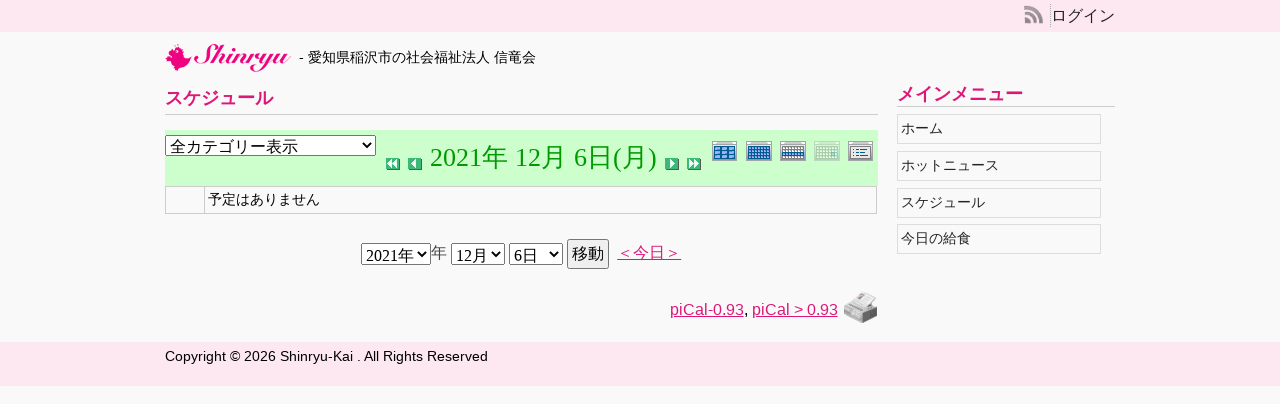

--- FILE ---
content_type: text/html; charset=UTF-8
request_url: http://www.shinryu.or.jp/blog/modules/piCal/?cid=0&smode=Daily&caldate=2021-12-6
body_size: 4405
content:
<?xml version="1.0" encoding="UTF-8"?>
<!DOCTYPE html PUBLIC "-//W3C//DTD XHTML 1.0 Transitional//EN" "http://www.w3.org/TR/xhtml1/DTD/xhtml1-transitional.dtd">
<html xmlns="http://www.w3.org/1999/xhtml" xml:lang="ja" lang="ja">
<head>
<meta http-equiv="content-type" content="text/html; charset=UTF-8" />
<meta http-equiv="content-style-type" content="text/css" />
<meta http-equiv="content-script-type" content="text/javascript" />
<meta http-equiv="content-language" content="ja" />
<meta http-equiv="X-UA-Compatible" content="chrome=1" />

<title> - スケジュール</title>

<meta name="description" content="XOOPS Cube Legacy is a dynamic Object Oriented based open source portal script written in PHP." />
<meta name="keywords" content="news, technology, headlines, xoops, cube, legacy, social, network, module, plugin, theme, templates, css, web 2.0, ajax, cms, content management, software, blog, download, downloads, free, community, mp3, forum, forums, bulletin, board, boards, bbs, php, survey, poll, polls, kernel, comment, comments, portal, odp, open, source, opensource, FreeSoftware, bsd, gnu, gpl, license, Unix, *nix, mysql, sql, database, databases, web site" />
<meta name="robots" content="INDEX,FOLLOW" />
<meta name="rating" content="general" />
<meta name="author" content="XOOPS Cube" />
<meta name="copyright" content="Copyright &copy; 2001-2012" />
<meta name="generator" content="XOOPS Cube" />
<link rel="shortcut icon" href="http://www.shinryu.or.jp/blog/themes/pack2011_default/images/favicon.ico" />
<link rel="stylesheet" type="text/css" media="all" href="http://www.shinryu.or.jp/blog/xoops.css" />
<link rel="stylesheet" type="text/css" media="all" href="http://www.shinryu.or.jp/blog/themes/pack2011_default/style.css" />
<link rel="stylesheet" href="http://www.shinryu.or.jp/blog/themes/pack2011_default/css/import_basic.css" media="all" type="text/css" />
<link rel="stylesheet" href="http://www.shinryu.or.jp/blog/themes/pack2011_default/css/import_print.css" media="print" type="text/css" />
<link rel="stylesheet" href="http://www.shinryu.or.jp/blog/themes/pack2011_default/css/jquery-jcflick.css" media="all" type="text/css" />
<link rel="stylesheet" href="http://www.shinryu.or.jp/blog/themes/pack2011_default/css/jquery-megaDropdown.css" media="all" type="text/css" />
<link rel="stylesheet" href="http://www.shinryu.or.jp/blog/themes/pack2011_default/css/jquery-jktab.css" media="all" type="text/css" />
<script type="text/javascript" src="//ajax.googleapis.com/ajax/libs/jquery/1.8/jquery.min.js"></script><script type="text/javascript" src="//ajax.googleapis.com/ajax/libs/jqueryui/1.8/jquery-ui.min.js"></script><link type="text/css" rel="stylesheet" href="//ajax.googleapis.com/ajax/libs/jqueryui/1.8/themes/smoothness/jquery-ui.css" />
<link rel="stylesheet" href="http://www.shinryu.or.jp/blog/modules/piCal/images/default/style.css"  media="all" type="text/css" />
<script type="text/javascript" src="http://www.shinryu.or.jp/blog/themes/pack2011_default/js/jquery.hoverIntent.minified.js"></script>
<script type="text/javascript" src="http://www.shinryu.or.jp/blog/themes/pack2011_default/js/global.js"></script>
<script type="text/javascript" src="http://www.shinryu.or.jp/blog/themes/pack2011_default/js/jquery-megaDropdown.js"></script>
<script type="text/javascript" src="http://www.shinryu.or.jp/blog/themes/pack2011_default/js/jquery-jktab.js"></script>
<script type="text/javascript" src="http://www.shinryu.or.jp/blog/themes/pack2011_default/js/jquery-jcflick.js"></script>

<script type="text/javascript">
//<![CDATA[
(function(){
	if( ProjectName.ua.iPhone || ProjectName.ua.Android || ProjectName.ua.WP7 ){
		ProjectName.MOD.print_r( ProjectName.META.iOS() );
	}
})();

jQuery(function($){

	$(window).bind( 'onload', function(){ ProjectName.PARTS.hideAdBar(); } );

	if ( typeof window.onorientationchange === 'object' && !ProjectName.ua.Android ) {
		$(window).bind( 'orientationchange', function(){ ProjectName.PARTS.hideAdBar(); } );
	} else {
		$(window).bind( 'resize', function(){ ProjectName.PARTS.hideAdBar(); } );
	}

	if( !ProjectName.ua.iPhone && !ProjectName.ua.iPad && !ProjectName.ua.Android ){
		$('#topnav').megaDropdown();
	}
	ProjectName.PARTS.scrollAnchor();
	$('#footerTabIndex').jktab();

	$('#flickMain').jcflick({
		//init
		flickContainer: 'flickContainer',
		flickWrapper: 'flickWrapper',
		flickCol: 'flickCol',

		//conf
		flickLamp: 'flickLamp',
		flickBtn: 'flickBtn',
		flickBtnNextName: 'Next',
		flickBtnBackName: 'Back',
		flickCur: 0,
		autoChange: true,
		autoTimer: 5000
	});

	ProjectName.PARTS.scrollAnchor();

	var stop = false;
	$ ( '.jquery-ui-accordion-title' )
		. click ( function ( event ){
			if ( stop ) {
				event . stopImmediatePropagation ();
				event . preventDefault ();
				stop = false;
			}
		} ) ;
	$ ( '.jquery-ui-accordion' )
		. accordion ( {
			icons: {
				'header': 'ui-icon-folder-collapsed',
				'headerSelected': 'ui-icon-folder-open'
			},
			header: '.jquery-ui-accordion-title'
		} )
		. sortable ( {
			axis: 'y',
			handle: '.jquery-ui-accordion-title',
			stop: function () {
				stop = true;
			}
		} ) ;
});
//]]>
</script>
<!--[if IE 6]>
<script type="text/javascript" src="http://www.shinryu.or.jp/blog/themes/pack2011_default/js/DD_belatedPNG_0.0.8a-min.js"></script>
<script type="text/javascript">
//<![CDATA[
	DD_belatedPNG.fix('img');
//]]>
</script>
<![endif]-->
<script type="text/javascript"></script><script type="text/javascript" src="http://www.shinryu.or.jp/blog/include/xoops.js"></script><script type="text/javascript"></script>
</head>
<body>
<div id="globalHeaderContainer">
	<div id="headerInner">
			<span id="headerRss">
			<a href="" title="rss"><img src="http://www.shinryu.or.jp/blog/themes/pack2011_default/images/rss.png" alt="rss" /></a>
			</span>
					<a href="http://www.shinryu.or.jp/blog/user.php">ログイン</a>
			</div></div>
<div id="globalContentsWrapper">
	<div id="siteTitle">
					<a href="http://www.shinryu.or.jp/blog/"><img src="http://www.shinryu.or.jp/blog/themes/pack2011_default/images/logo.png" alt="" /></a>
			<a href="http://www.shinryu.or.jp/blog/"><span class="level1"></span></a>
							<span class="level3">&nbsp;-&nbsp;愛知県稲沢市の社会福祉法人 信竜会</span>
			</div>
		<div style="clear: both ; height:0px; visibility:hidden;"></div>
	
	<div class="group">
		<div class="subContainer">
														<h2 class="level2">メインメニュー</h2>
						<div class="btnList">
			
<script type="text/javascript">
        jQuery(function($){
            $('#sp-menu').click(function(){
                $('#mainmenu').slideToggle('slow');
            });
        });
        </script>
<span id="sp-menu">menu</span>
<ul id="mainmenu">
	
      <li><a class="menuTop" href="http://www.shinryu.or.jp/blog">ホーム</a></li>
      <li><a class="menuMain" href="http://www.shinryu.or.jp/blog/modules/d3diary/">ホットニュース</a></li>
      <li><a class="menuMain" href="http://www.shinryu.or.jp/blog/modules/piCal/">スケジュール</a></li>
      <li><a class="menuMain" href="http://www.shinryu.or.jp/blog/modules/d3diary2/">今日の給食</a></li>
</ul>

			</div>
									</div>
		<div class="mainContainer">
				
									<div class="group">
				<h2 class="level2">
									スケジュール
								</h2>
				<div class="fsL">
				  <div class='calframe calframe_daily'>
    <!-- header -->
    <div class='calhead calhead_daily' style='background-color:#CCFFCC'>
      <form action='' method='GET'>
<input type='hidden' name='caldate' value='2021-12-6' />
<input type='hidden' name='smode' value='Daily' />
<input type='hidden' name='op' value='' />
<select name='cid' onchange='submit();'>
	<option value='0'>全カテゴリー表示</option>
	<option value='1' >- 信竜保育園</option>
	<option value='2' >- 信竜国府宮保育園</option>
	<option value='3' >- 信竜こどもの森児童館</option>
	<option value='4' >- ケアハウス信竜</option>
	<option value='5' >- ケアハウス信竜２號舘</option>
	<option value='6' >- 特別養護老人ホーム 信竜</option>
	<option value='7' >- 託児所 竜ちゃんルーム</option>
</select>
</form>

      <div class='calmode calmode_daily'>
        <a href='?cid=0&amp;smode=Yearly&amp;caldate=2021-12-6' title='年間表示'>
          <img src='http://www.shinryu.or.jp/blog/modules/piCal/images/default/year_on.gif' border='0' width='30' height='24' alt='年間表示' />
        </a>
        <a href='?cid=0&amp;smode=Monthly&amp;caldate=2021-12-6' title='月表示'>
          <img src='http://www.shinryu.or.jp/blog/modules/piCal/images/default/month_on.gif' border='0' width='30' height='24' alt='月表示' />
        </a>
        <a href='?cid=0&amp;smode=Weekly&amp;caldate=2021-12-6' title='週表示'>
          <img src='http://www.shinryu.or.jp/blog/modules/piCal/images/default/week_on.gif' border='0' width='30' height='24' alt='週表示' />
        </a>
        <img class="current" src='http://www.shinryu.or.jp/blog/modules/piCal/images/default/day_on.gif' border='0' width='30' height='24' alt='一日表示' title='一日表示' />
        <a href='?cid=0&amp;smode=List&amp;caldate=2021-12-6' title='予定一覧表示'>
          <img src='http://www.shinryu.or.jp/blog/modules/piCal/images/default/list_on.gif' border='0' width='30' height='24' alt='予定一覧表示' />
        </a>
      </div>
      <div class="caltitle_daily caltitle_dail">
        <a href='?cid=0&amp;smode=Daily&amp;caldate=2021-11-30'>
          <img src='http://www.shinryu.or.jp/blog/modules/piCal/images/default/arrowleftleft.gif' width='18' height='14' border='0' alt='前月' title='前月' />
        </a>
        <a href='?cid=0&amp;smode=Daily&amp;caldate=2021-12-5'>
          <img src='http://www.shinryu.or.jp/blog/modules/piCal/images/default/arrowleft.gif' width='18' height='14' border='0' alt='昨日' title='昨日' />
        </a>
        <span class='calhead' style='color:#009900'>2021年 12月 6日(月)</span>
        <a href='?cid=0&amp;smode=Daily&amp;caldate=2021-12-7'>
          <img src='http://www.shinryu.or.jp/blog/modules/piCal/images/default/arrowright.gif' width='18' height='14' border='0' alt='明日' title='明日' />
        </a>
        <a href='?cid=0&amp;smode=Daily&amp;caldate=2022-1-1'>
          <img src='http://www.shinryu.or.jp/blog/modules/piCal/images/default/arrowrightright.gif' width='18' height='14' border='0' alt='翌月' title='翌月' />
        </a>
      </div>

    </div>
    <table><tr><td></td><td>予定はありません</td></tr>

	</table>

  </div>
  <div class="bottom_controller">
    <div class = "cal_selector">
      <form action='?cid=0&amp;smode=Daily&amp;' method='post'>
        <select name='pical_year'>			<option value='2017'>2017年</option>
			<option value='2018'>2018年</option>
			<option value='2019'>2019年</option>
			<option value='2020'>2020年</option>
			<option value='2021' selected='selected'>2021年</option>
			<option value='2022'>2022年</option>
			<option value='2023'>2023年</option>
			<option value='2024'>2024年</option>
			<option value='2025'>2025年</option>
			<option value='2026'>2026年</option>
			<option value='2027'>2027年</option>
			<option value='2028'>2028年</option>
			<option value='2029'>2029年</option>
			<option value='2030'>2030年</option>
			<option value='2031'>2031年</option>
			<option value='2032'>2032年</option>
			<option value='2033'>2033年</option>
			<option value='2034'>2034年</option>
			<option value='2035'>2035年</option>
			<option value='2036'>2036年</option>
</select>年 <select name='pical_month'>			<option value='1'>1月</option>
			<option value='2'>2月</option>
			<option value='3'>3月</option>
			<option value='4'>4月</option>
			<option value='5'>5月</option>
			<option value='6'>6月</option>
			<option value='7'>7月</option>
			<option value='8'>8月</option>
			<option value='9'>9月</option>
			<option value='10'>10月</option>
			<option value='11'>11月</option>
			<option value='12' selected='selected'>12月</option>
</select>  <select name='pical_date'>			<option value='1'>1日</option>
			<option value='2'>2日</option>
			<option value='3'>3日</option>
			<option value='4'>4日</option>
			<option value='5'>5日</option>
			<option value='6' selected='selected'>6日</option>
			<option value='7'>7日</option>
			<option value='8'>8日</option>
			<option value='9'>9日</option>
			<option value='10'>10日</option>
			<option value='11'>11日</option>
			<option value='12'>12日</option>
			<option value='13'>13日</option>
			<option value='14'>14日</option>
			<option value='15'>15日</option>
			<option value='16'>16日</option>
			<option value='17'>17日</option>
			<option value='18'>18日</option>
			<option value='19'>19日</option>
			<option value='20'>20日</option>
			<option value='21'>21日</option>
			<option value='22'>22日</option>
			<option value='23'>23日</option>
			<option value='24'>24日</option>
			<option value='25'>25日</option>
			<option value='26'>26日</option>
			<option value='27'>27日</option>
			<option value='28'>28日</option>
			<option value='29'>29日</option>
			<option value='30'>30日</option>
			<option value='31'>31日</option>
</select>
        <input type='submit' name='pical_jumpcaldate' value='移動'>&nbsp; 
        <a href='?cid=0&amp;smode=Daily'>＜今日＞</a>
      </form>
    </div>
  </div>
  <div class = "cal_footer">
    <a href='http://xoops.peak.ne.jp/' target='_blank'>piCal-0.93</a>, <a href='https://github.com/XoopsX/piCal' target='_blank'>piCal > 0.93</a>
    <a href="http://www.shinryu.or.jp/blog/modules/piCal/print.php?cid=0&amp;smode=Daily&amp;caldate=2021-12-6" target="_blank">
      <img src="http://www.shinryu.or.jp/blog/modules/piCal/images/default/print.gif" alt="印刷" title="印刷" border="0"  />
    </a>
  </div>

				</div>
			</div>
						
				
	</div></div>

<p class="old-bloglink">ホームページをリニューアルしました<br />過去の記事は<a href="http://www.shinryu.jp/" target="_blank">コチラ</a>からみることができます</p>

</div>	&nbsp;
<div id="globalFooterContainer">
	<div id="footerInner">
		<p><script type="text/javascript"> 
<!-- 
function NowYear() { 
var now = new Date(); 
var year = now.getFullYear(); 
document.write(year); 
} 
--> 
</script> 
Copyright &copy; 
<script type="text/javascript"> 
<!-- 
NowYear(); 
--> 
</script> 
Shinryu-Kai . All Rights Reserved</p>
	</div></div><div id="xugj_pm_new_message" class="top-right"></div>
</body>
</html>

--- FILE ---
content_type: text/css
request_url: http://www.shinryu.or.jp/blog/xoops.css
body_size: 876
content:
img {border: 0;}



#xoopsHiddenText {visibility: hidden; color: #000000; font-weight: normal; font-style: normal; text-decoration: none;}



.pagneutral {font-size: 10px; width: 16px; height: 19px;text-align: center; background-image: url(./images/pagneutral.gif);}

.pagact {font-size: 10px; width: 16px; height: 19px;text-align: center; background-image: url(./images/pagact.gif);}

.paginact {font-size: 10px; width: 16px; height: 19px;text-align: center; background-image: url(./images/paginact.gif);}





#mainmenu a {text-align:left; display: block; margin: 0; padding: 4px;}

#mainmenu a.menuTop {padding-left: 3px;}

#mainmenu a.menuMain {padding-left: 3px;}

#mainmenu a.menuSub {padding-left: 9px;}



#usermenu a {text-align:left; display: block; margin: 0; padding: 4px;}

#usermenu a.menuTop {}

#usermenu a.highlight {color: #0000ff; background-color: #fcc;}



--- FILE ---
content_type: text/css
request_url: http://www.shinryu.or.jp/blog/themes/pack2011_default/style.css
body_size: 1491
content:
/*
Project Name: Create a Responsive Web Design Template
Author: Harry Atkins
Published on: http://www.onextrapixel.com/
*/
/*�@�����������J�X�^��css�C���|�[�g�����������@*/
@import 'style-custom.css';

.old-bloglink{
	display:none;
	}

::-moz-selection 	{ background-color: #91D8f7; color: #fff; }
::selection 		{ background-color: #91D8f7; color: #fff; }

a					{ outline: 0; color: #222; text-decoration: none; }
a:hover 			{ text-decoration: underline; }
p a:hover 			{ color: #27B3CF; }
a:active 			{ outline: none; position: relative; top: 2px; }

.clearfix 			{ clear: both; }

/*------------------------------------*\
  MAIN
\*------------------------------------*/

body 				{
	background: #F9F9F9; color: #222; font-family: 'Droid Serif', serif; font-size: 16px;
	-webkit-transition-property: font-size;
	-moz-transition-property: font-size;
	transition-property: font-size;
	-webkit-transition-duration: 0.5s, 0.5s;
	-moz-transition-duration: 0.5s, 0.5s;
	transition-duration: 0.5s, 0.5s;
	-webkit-transition-timing-function: linear, ease-in;
	-moz-transition-timing-function: linear, ease-in;
	transition-timing-function: linear, ease-in;
}

#wrapper 			{ margin: 10px auto; max-width: 980px; width: 90%; background: #fff; padding: 10px 0; }
.header{
	padding: 3px;
	text-align: right;
}

h1 {
	font-size: 90px; font-family: 'Droid Serif', serif; line-height: 50px; padding: 10px;
	-webkit-transition-property: font-size;
	-moz-transition-property: font-size;
	transition-property: font-size;
	-webkit-transition-duration: 0.5s, 0.5s;
	-moz-transition-duration: 0.5s, 0.5s;
	transition-duration: 0.5s, 0.5s;
	-webkit-transition-timing-function: linear, ease-in;
	-moz-transition-timing-function: linear, ease-in;
	transition-timing-function: linear, ease-in;
}
h1 img {
	position : relative;
	top: -11px;
}
h1 a:hover 			{ text-decoration: none; color: #27B3CF; }

h2 					{ font-family: 'Helvetica'; font-size: 18px; padding: 10px;
	-webkit-transition-property: font-size;
	-moz-transition-property: font-size;
	transition-property: font-size;
	-webkit-transition-duration: 0.5s, 0.5s;
	-moz-transition-duration: 0.5s, 0.5s;
	transition-duration: 0.5s, 0.5s;
	-webkit-transition-timing-function: linear, ease-in;
	-moz-transition-timing-function: linear, ease-in;
	transition-timing-function: linear, ease-in;
}
h3 					{ font-family: 'Droid Serif', serif; font-size: 30px; }
h4 					{ font-family: 'Droid Serif', serif; padding: 3px; margin: 5px 0 0 0; }
h4 a 				{ text-decoration: underline; }
h4 a:hover 			{  }

nav 				{ background: #222; padding: 0; margin: 10px 0;}
nav a 				{ color: #F9F9F9; display: block; float: left; padding: 10px; }
nav a:visited 		{ color: #f9f9f9; }
nav a:hover			{ text-decoration: none; background: #27B3CF; }
nav a:active		{ position: relative; top: 0; }

.left-col 			{ width: 70%; float: left; }
.sidebar 			{ width: 20%; float: right; margin-bottom: 10px;
	-webkit-transition-property: width;
	-moz-transition-property: width;
	transition-property: width;
	-webkit-transition-duration: 0.5s, 0.5s;
	-moz-transition-duration: 0.5s, 0.5s;
	transition-duration: 0.5s, 0.5s;
	-webkit-transition-timing-function: linear, ease-in;
	-moz-transition-timing-function: linear, ease-in;
	transition-timing-function: linear, ease-in;
}

#featured 			{ padding: 20px; }
#latest				{ padding: 20px; }
#about 				{ padding: 20px; }

p 					{ padding: 0 5px 0 5px; }

ul 					{ list-style: none; }
ul li 				{ margin: 0 5px; }

footer 				{ padding: 5px; }

pre					{ overflow: scroll; font-size: 10px; }

/*------------------------------------*\
	XOOPS Cube Legacy
	http://xoopscube.org
\*------------------------------------*/

/*------------------------------------------------------- ITEMS */

.breadcrumbs
	{
	margin:12px 6px;
	}

.item
	{
	padding: 10px 0px;
	}

.itemHead
	{
	padding: 4px;
	border-bottom:#E2E2FC 1px solid;
	}

.itemTitle
	{
	color: #344587;
	font-size: 1.7em;
	}

#container .itemTitle a, #container .itemTitle a:visited
	{
	color: #344587;
	text-decoration: none;
	}

#container  .itemTitle a:hover
	{
	color:#F89D07;
	}

/* TitleBar of Latest News */
.itemHead
	{
	padding:3px 5px;
	}

.itemBody
	{
	padding:4px 0px;
	}

.itemInfo
	{
	background: url(images/bg_hbar.gif) repeat-x;
	padding: 1.5em 1em;
	text-align: right;
	}

.itemText
	{
	margin:0px;
	padding: 8px 4px;
	line-height: 1.5em;
	}

.itemFoot
	{
	text-align: right;
	margin: 0;
	padding: 4px;
	}

.itemInfo, .itemPoster, .itemPostDate, .itemStats, .itemAdminLink, .itemPermaLink
	{
	font-size: 0.9em;
	}

/* Posted in Latest News */
.itemPoster
	{
	font-size:90%;
	}

/* Date of Latest News */
.itemPostDate
	{
	font-size:90%;
	}

/* Stats of Latest News */
.itemStats
	{
	font-size:90%;
	}


--- FILE ---
content_type: text/css
request_url: http://www.shinryu.or.jp/blog/themes/pack2011_default/css/import_basic.css
body_size: 400
content:
@charset "utf-8";

/**
* MediaQuery MultiDevice Template ver 0.1��
* @Author: funnythingz
* @Url:    http://hiropo.co.uk
*
* import_basic.css
*/

@import url(reset.css);
@import url(module.css);
@import url(basic.css);

@import url(small_reset.css) screen and (max-width: 580px);
@import url(small_module.css) screen and (max-width: 580px);
@import url(small_basic.css) screen and (max-width: 580px);

--- FILE ---
content_type: text/css
request_url: http://www.shinryu.or.jp/blog/themes/pack2011_default/css/jquery-megaDropdown.css
body_size: 643
content:
ul#topnav {
	margin: 0; padding: 0;
	float:left;
	width: 100%;
	list-style: none;
	font-size: 1.1em;
}
ul#topnav li {
	float: left;
	margin: 0px; padding: 5px;
	position: relative;
}
ul#topnav li a {
	float: left; 
}
ul#topnav li:hover a, ul#topnav li a:hover {
	background-position: left bottom;
}
ul#topnav a.home {
	width: 125px; 
	border-bottom: thin solid #000;
}


ul#topnav li .sub {
	position: absolute;	
	top: 30px; left: 0;
	margin: 0; 
	padding: 0;
	background: #fcfcfc;
	float: left;
	z-index: 1000;
	border: thin solid #777;
	/*--top right rounded corner--*/
	-moz-border-radius-topright: 5px;
	-khtml-border-radius-topright: 5px;
	-webkit-border-top-right-radius: 5px;
	/*--top left rounded corner--*/
	-moz-border-radius-topleft: 5px;
	-khtml-border-radius-topleft: 5px;
	-webkit-border-top-left-radius: 5px;
	/*--Bottom right rounded corner--*/
	-moz-border-radius-bottomright: 5px;
	-khtml-border-radius-bottomright: 5px;
	-webkit-border-bottom-right-radius: 5px;
	/*--Bottom left rounded corner--*/
	-moz-border-radius-bottomleft: 5px;
	-khtml-border-radius-bottomleft: 5px;
	-webkit-border-bottom-left-radius: 5px;
	display: none;
}
ul#topnav li .row {
	clear: both;
	float: left;
	width: 100%;
	margin-bottom:2px;
}
ul#topnav li .sub ul{
	list-style: none;
	margin: 0; 
	padding: 0;
	width: 185px;
	float: left;
}
ul#topnav .sub ul li {
	width: 100%;
	color: #fff;
}
ul#topnav .sub ul li h2 {
	padding: 0;  margin: 0;
	font-size: 1.3em;
	font-weight: normal;
}
ul#topnav .sub ul li h2 a {
	padding: 5px 0;
	background-image: none;
	color: #e8e000;
}
ul#topnav .sub ul li a {
	float: none; 
	text-indent: 0; /*--Reset text indent--*/
	padding: 0;
	display: block;
	text-decoration: none;
	color: #333;
}
ul#topnav .sub ul li a:hover {
	color: #888;
	background: #f3f3f3;
	width:95%;
}

--- FILE ---
content_type: text/css
request_url: http://www.shinryu.or.jp/blog/themes/pack2011_default/style-custom.css
body_size: 1520
content:
@charset "utf-8";

.mainContainer{
	font-family:'ヒラギノ角ゴ Pro W3','Hiragino Kaku Gothic Pro','メイリオ',Meiryo,'ＭＳ Ｐゴシック','MS PGothic',sans-serif;
	font-size:14px;
     line-height:1.8;
	}
.mainContainer a{
	color:#DD1778;
	text-decoration:underline;
	}
.page-subtitle{
	color:#DD1778;
	font-weight:bold;
	}
.page-subtitle img{
	vertical-align:middle;
	margin-left:1em;
	}
#siteTitle{
	margin:10px 0px;
	}
#siteTitle span.level1{
	display:none;
	}
#siteTitle span.level3{
	font-size: 14px;

	}
.blog-index-area table{
	border:none;
	width:100%;
	}
.blog-index-area tr{
	border:none;
	}
.blog-index-area td{
	border:none;
	}
.blog-index-area2{
	margin:0px;
	padding:10px 0px;
	border-bottom:1px dashed #ccc;
	}
.blog-index-day{
	width:7em;
	}
/*　トップの施設名（カテゴリー）表示　*/
.blog-index-category,.schedule-index-category{
	display:block;
	width:14em;
	float:left;
	margin-right:1em;
	font-size:12px;
	border:1px solid #DD1778;
	padding:2px;
text-align: center;
	color:#DD1778;
	}
.blog-index-title a.blog-index-category{
		text-decoration:none;
}
.blog-index-poster{
	display:none;
	}
div.pico_breadcrumbs{

	}
.schedulelist-index-area hr{
	border:1px dashed #ccc;
	clear:both;
	margin:0.5em 0px;
	}
.schedulelist-left{
	background: url(images/icon-time.png) left center no-repeat;
	padding-left:25px;
	}


/*----------■クイックナビ----------*/

#headerInner{position:relative;}

.qn-btn{
	cursor: pointer;
	background-image:url(images/qn-btn.png);
	background-repeat:no-repeat;
	width:79px;
	height:22px;
	display:block;
	position:absolute;
	top:0px;
	left:0px;
}
span.qn-btn:hover{
	background-image:url(images/qn-btn.png);
}
span.qn-btn.active{
	background-image:url(images/qn-btn2.png);
}
#quick-navi{
	background:#EEE;
	color:#444;
	width:100%;
	display:none;
	text-align:left;
	position:absolute;
	z-index:99999;
}

#quick-navi-close{
	text-align:right;
}
#quick-navi-close span{
	display:inline-block;
	width:4.5em;
	background-image:url(images/qn-close.png);
	background-repeat:no-repeat;
	background-position:left 2px;
	font-size:14px;
	margin-right:5px;
	color:#444;
	text-decoration:none;
}
.quick-navi-box{
	margin:10px 5px;
	width:257px;
	float:left;
}
.quick-navi-box span{
	background-image:url(images/qn-arrow.png);
	background-repeat:no-repeat;
	background-position:left top;
	padding-left:25px;
	font-weight:bold;
	font-size:16px;
}
.quick-navi-box ul{
	margin-top:5px;
	padding-left:30px;
}
.quick-navi-box ul li{
	list-style: none;
	background-image:url(images/qn-arrow2.png);
	background-repeat:no-repeat;
	background-position:left 5px;
	font-size:14px;
	padding-left:15px;
}
.quick-navi-box ul li a{
	color:#444;
}
.quick-navi-box ul li a:hover{
	color:#dd1778;
}

/*----------■----------*/



@media screen and (min-width: 741px) 	{
	#sp-menu{
		display:none;
	}
dl.schedule-index-area dt{
	margin:10px 0px 0px 0px;
	width:200px;
	float:left;
	border-bottom:1px dashed #ccc;
	 padding:10px 0px;
	}
dl.schedule-index-area dd{
	 border-bottom:1px dashed #ccc;
	 padding:16px 0px 11px 0px;
	 width:500px;
	 float:left;
	 }
.schedulelist-left{
	
	width:7em;
	float:left;
	}
.schedulelist-right{
	 width:500px;
	 float:left;
	}
.old-bloglink{
	font-size:small;
	margin-top:1em;
	display:none;
	}
.old-bloglink a{
	text-decoration:underline;
	color:#DD1790;
	}


}
@media screen and (max-width: 740px) 	{
#sp-menu{
	display:block;
	background: 
		url(images/bg-menucha-sp.gif) left center no-repeat,
        url(images/bg-menu-sp.gif) right center no-repeat;

		text-indent:-9999px;
		height:23px;
		margin:5px 10px;
		}

#mainmenu{
	display:none;
}
.blog-index-title a{
width:100%;
  display:block;
  margin-bottom:10px;
}
.schedule-index-area dd{
	 border-bottom:1px dashed #ccc;
	 padding:16px 0px 11px 0px;

	 }
.schedule-index-area dd:last-child{
	 border-bottom:none;
	 }
.schedule-index-area dt{
	margin:10px 0px 0px 0px;
	 padding:10px 0px;
	}
.schedule-index-area dt:last-child{
	 border-bottom:none;
	 }

#siteTitle span.level3{
	display:block;
	}
}

--- FILE ---
content_type: text/css
request_url: http://www.shinryu.or.jp/blog/themes/pack2011_default/css/basic.css
body_size: 2506
content:
@charset "utf-8";

/**
* MediaQuery MultiDevice Template ver 0.1β
* @Author: funnythingz
* @Url:    http://hiropo.co.uk
*
* basic.css
*/

/**============================================================
* ReBuild
*/
body {
	font-family:
		Verdana,
		Helvetica,
		"ＭＳ Ｐゴシック",
		"Hiragino Kaku Gothic Pro",
		"ヒラギノ角ゴ Pro W3",
		"Meiryo",
		"メイリオ",
		Osaka,
		sans-serif
	;
	color: #000;
}

p, th, td, li, dt, dd {
	line-height: 1.5;
	font-size: 85%;
}
p *, th *, td *, li *, dt *, dd * {
	font-size: 100%;
}

a,a:link,
a:hover,
a:visited {

}
a,a:link {
}
a:hover {
	text-decoration: none;
}
a:visited {
}

input {
	padding: 2px 3px;
}

table {
	border: 1px solid #ccc;
}

th {
	padding: 3px;
	border: 1px solid #ccc;
	background: #e6e6e6;
}
td {
	padding: 3px;
	border: 1px solid #ccc;
}

/**============================================================
* Build
*/
body {
}
#globalContainer {
	margin: 0;
}
#globalContentsWrapper {
	max-width: 950px;
	_width: 950px;
	margin: 0 auto;
}

/* header */
#globalHeaderContainer {
	width: 100%;
	padding: 5px 0;
	background: #FDE8F2;
}
#headerInner {
	max-width: 950px;
	_width: 950px;
	margin: 0 auto;
	text-align: right;
}

#headerInner img {
	width: 1.2em;
	height: 1.2em;
	vertical-align: text-bottom;
}

#headerRss {
	padding: 3px;
	border-right: dotted 1px #aaa;
}
#headerName {
	padding: 3px;
	border-right: dotted 1px #aaa;
}

#headerSearch {
	padding: 3px;
	border-right: dotted 1px #aaa;
}

#headerSearch form {
	display: inline;
	margin: 0;
	padding: 0;
}

#headerSearch input {
	background: #fff;
	border: inset 1px #bbb;
	font-size: 1em;
	vertical-align: top;
}

#headerSearch button {
	margin: 0;
	padding: 0;
	background: #eee;
	border: none;
	font-size: 100%;
}

#headerLogOut {
	margin-left: 0.5em;
}

#siteTitle {
	margin-top: 10px;
	padding: 0;
	line-height: 30px;
}

#siteTitle img {
	vertical-align: ;
}

/* globalNavi */
#globalNavi .navigation {
	margin: 0 auto;
	width: 100%;
}
#globalNavi .navigation li {
	float: left;
	width: 125px;
	_display: inline;
	border-bottom: solid 1px #000;
}
@media only screen and (min-width: 581px) and (max-width: 950px){
	#globalNavi .navigation > li {
		width: 16%;
	}
	#globalNavi .navigation > li li {
		width: 100%;
	}
}

#globalNavi .navigation li a {
	display: block;
	padding: 4px;
	text-align: center;
}
#globalNavi .navigation li li {
	border-bottom: 0 none;
}
#globalNavi .navigation li li a:hover {
	background: #eee;
	color: #333;
	opacity: 0.75;
}

.logo {
	float: left;
}
.browser {
}

/* block */
.mainContainer {
	width: 75%;
	float: left;
}
.subContainer {
	width: 23%;
	float: right;
}

.subNavi li {
	margin: 0 0 2px;
}
.subNavi li a {
	display: block;
	padding: 5px;
	background: #eee;
}
.subNavi li a:hover {
	background: #e6e6e6;
}

/* footer */
#globalFooterContainer {
	width: 100%;
	padding: 5px 0;
	background: #FDE8F2;
}
#footerInner {
	max-width: 950px;
	_width: 950px;
	margin: 0 auto;
}

.footerLink li {
	display: inline;
	margin-left: 1em;
	padding-left: 1em;
	border-left: solid 1px #000;
}
.footerLink li:first-child,
.footerLink li.first-child {
	margin-left: 0;
	padding-left: 0;
	border-left: 0 none;
}
.copyright {
	float: right;
}
.footerEtcLink li {
	margin: 0 0 10px;
}

/* socialButtons */
#socialButtons {
	margin: 0 0 1em;
}
.socialbutton {
	float: left;
	margin-right: 5px;
	_display: inline;
}

/**============================================================
* Custom Module
*/
.section {
	margin: 0 0 2em;
}
.level1, .level2, .level3, .level4, .level5, .level6 {
	margin: 0;
}
p {
	margin: 0 0 1em;
}

/* Head */
.level1 {
	font-size: 200%;
}
.level2 {/*　■■■■■　*/
	color:#DD1778;
	font-size:large;
	border-bottom:thin solid #CCC;
}

/* breadNavi */
.breadNavi {
	margin: 0 0 10px;
}
.breadNavi li {
	display: inline;
	font-size: 80%;
}
.breadNavi li .arrow {
	margin-right: 0.5em;
	margin-left: 0.5em;
}

/* icon */
.iconL,
.iconR {
	display: inline !important;
	vertical-align: middle;
}
.iconL {
	margin: 0 0.5em 0 0 !important;
}
.iconR {
	margin: 0 0 0 0.5em !important;
}

/* link */
.link {
	padding-left: 18px;
	background: url(../images/dummy_icon.gif) no-repeat 0 0;
}


/* list */
.defList,
.indentList,
.dotList,
.numList,
.attList,
.noteList,
.inlineList,
.btnList {
	margin: 0 0 1em;
}
.dotList li {
	background: url(../images/icn_dot.gif) no-repeat 0 0.6em;
	padding-left: 0.7em;
	margin-top: 0.5em;
}
.numList {
	margin-left: 1.5em;
	padding-bottom: 1em;
}
.numList li {
	list-style-type: decimal;
	list-style: position: outside;
	margin-top: 0.5em;
}
.indentList li,
.attList li,
.noteList li,
.btnList li {
	text-indent: -1em;
	padding-left: 1em;
	margin-top: 0.5em;
}
.attList li {
	color: #f33;
}
.noteList li {
	color: #666;
}
.inlineList li {
	display: inline;
	white-space: nowrap;
	float: left;
	margin: 0.5em 1em 0 0;
}
.btnList {
}
.btnList li {
	margin: 0.5em 1em 0 0;
}

.subContainer .btnList li {
	border: solid 1px #ddd;
}
.subContainer .btnList li:hover {

	background: #eee;
}
.subContainer .btnList li a {
	text-decoration: none;
	padding: 5px 10px;
	display: block;
}

/* dl */
.defDlList {
	margin: 0 0 1em;
}
.defDlList dt {
	font-weight: bold;
	display: block;
	margin: 0 0 0.5em;
}
.defDlList dd {
	padding-left: 1em;
	line-height: 1.5;
	margin: 0 0 0.5em;
}

/* line */
.dotLine,
.solidLine {
	border: 0 none;
	background: transparent none;
	height: 0;
	overflow: hidden;
	margin-bottom: 1em;
}
.dotLine {
	border-top: 1px dotted #666;
}
.solidLine {
	border-top: 1px solid #ccc;
}
.borderBottom {
	border-bottom: 1px solid #ccc;
}

.defTbl {
	border-collapse: collapse;
	width: 100%;
	margin-bottom: 1em;
}
.defTbl th,
.defTbl td {
	border: solid 1px #ccc;
	padding: 1em 10px 0;
	vertical-align: top;
	text-align: left;
}
.defTbl thead th,
.defTbl thead td,
.defTbl thead th p,
.defTbl thead td p {
	text-align: center;
	vertical-align: middle;
	background: #e6e6e6;
}
.defTbl tbody th{
	background: #e6e6e6;
}
.defTbl tbody th.sub {
	background: #f7f7f7;
}

/* fixedTbl */
.fixedTbl {
	border-collapse: collapse;
	table-layout: fixed;
	width: 100%;
}
.fixedTbl th,
.fixedTbl td {
}
.fixedTbl td {
	text-align: left;
	vertical-align: middle;
}

/* dl table */
.dlTbl {
	border-collapse: collapse;
	width: 100%;
	margin-bottom: 1em;
}
.dlTbl th,
.dlTbl td {
	border: solid 1px #ccc;
	padding: 1em 10px 0;
	vertical-align: top;
	text-align: left;
}
.dlTbl th {
	background-color: #e6e6e6;
}
.dlTbl th.sub {
	background-color: #f7f7f7;
}

/* form */
.example {
	display: block;
}
textarea {
	border: solid 1px #999;
	width: 98.5%;
}
.radioText,
.checkboxText {
	margin-left: 0.5em;
}
.iTelNum {
	width: 80px;
}
.iPosNum1 {
	width: 80px;
}
.iPosNum2 {
	width: 120px;
}



/* background */
.bgClear {
	background: url(../images/bg_clear.png) repeat 0 0;
}

/* clearfix */
.inlineList:after {
	content: ".";
	display: block;
	clear: both;
	height: 0;
	visibility: hidden;
	font-size: 0.1em;
	line-height: 0;
}
.inlineList {
	zoom: 1;
}
/* fix for XCL2.2
#mainmenu li a.menuSub {
	padding: 5px 10px 5px 20px;
}

--- FILE ---
content_type: text/css
request_url: http://www.shinryu.or.jp/blog/themes/pack2011_default/css/small_basic.css
body_size: 1931
content:
@charset "utf-8";

/**
* MediaQuery MultiDevice Template ver 0.1��
* @Author: funnythingz
* @Url:    http://hiropo.co.uk
*
* small_basic.css
*/

/**============================================================
* ReBuild
*/
body {
}

p, th, td, li, dt, dd {
	font-size: 100%;
}

a,a:link,
a:hover,
a:visited {
}
a,a:link {
}
a:hover {
}
a:visited {
}

pre {
	display: none;
}

input[type="text"]{
	width: 95%;
}

input[type="radio"],
input[type="checkbox"] {
	zoom: 1.5;
}

textarea {
	width: 95%;
}


/**============================================================
* Build
*/
#globalContainer {
	margin: 0;
}
#globalContentsWrapper {
	word-break:break-all !important;
	word-wrap: break-word !important;
	width: 96%;
	margin: 0 auto;
}

.level1 {
	margin-bottom: 1em;
}

/**/
#globalNavi .navigation {
}
#globalNavi .navigation li {
	width: 32.8%;
	display: table-cell;
	margin-right: 0;
	margin-bottom: 20px;
	border-bottom: 0 none;
	text-align: center;
}
#globalNavi .navigation li a {
	border: solid 1px #eee;
	margin: 0 auto;
	display: block;
	width: 85px;
	height: 85px;
	-moz-box-sizing: border-box;
	-webkit-box-sizing: border-box;
	box-sizing: border-box;
	border-radius: 10px;
	-webkit-box-shadow: 0px 2px 1px 0px #ccc;
	-moz-box-shadow:    0px 2px 1px 0px #ccc;
	box-shadow:         0px 2px 1px 0px #ccc;
	background: #ffffff; /* Old browsers */
	background: -moz-linear-gradient(top, #ffffff 0%, #f6f6f6 47%, #ededed 100%); /* FF3.6+ */
	background: -webkit-gradient(linear, left top, left bottom, color-stop(0%,#ffffff), color-stop(47%,#f6f6f6), color-stop(100%,#ededed)); /* Chrome,Safari4+ */
	background: -webkit-linear-gradient(top, #ffffff 0%,#f6f6f6 47%,#ededed 100%); /* Chrome10+,Safari5.1+ */
	background: -o-linear-gradient(top, #ffffff 0%,#f6f6f6 47%,#ededed 100%); /* Opera11.10+ */
	background: -ms-linear-gradient(top, #ffffff 0%,#f6f6f6 47%,#ededed 100%); /* IE10+ */
	filter: progid:DXImageTransform.Microsoft.gradient( startColorstr='#ffffff', endColorstr='#ededed',GradientType=0 ); /* IE6-9 */
	background: linear-gradient(top, #ffffff 0%,#f6f6f6 47%,#ededed 100%); /* W3C */
	color: #666;
	text-decoration: none;
}
#globalNavi .navigation li a .inner {
	display: table-cell;
	height: 73px;
	vertical-align: middle;
}
/**/
ul#topnav li,
ul#topnav .sub li {
	width: 32.8%;
	display: table-cell;
	margin-right: 0;
	margin-bottom: 20px;
	border-bottom: 0 none;
	text-align: center;
}
ul#topnav li a,
ul#topnav .sub li a {
	border: solid 1px #eee;
	margin: 0 auto;
	display: block;
	width: 85px;
	height: 85px;
	-moz-box-sizing: border-box;
	-webkit-box-sizing: border-box;
	box-sizing: border-box;
	border-radius: 10px;
	-webkit-box-shadow: 0px 2px 1px 0px #ccc;
	-moz-box-shadow:    0px 2px 1px 0px #ccc;
	box-shadow:         0px 2px 1px 0px #ccc;
	background: #ffffff; /* Old browsers */
	background: -moz-linear-gradient(top, #ffffff 0%, #f6f6f6 47%, #ededed 100%); /* FF3.6+ */
	background: -webkit-gradient(linear, left top, left bottom, color-stop(0%,#ffffff), color-stop(47%,#f6f6f6), color-stop(100%,#ededed)); /* Chrome,Safari4+ */
	background: -webkit-linear-gradient(top, #ffffff 0%,#f6f6f6 47%,#ededed 100%); /* Chrome10+,Safari5.1+ */
	background: -o-linear-gradient(top, #ffffff 0%,#f6f6f6 47%,#ededed 100%); /* Opera11.10+ */
	background: -ms-linear-gradient(top, #ffffff 0%,#f6f6f6 47%,#ededed 100%); /* IE10+ */
	filter: progid:DXImageTransform.Microsoft.gradient( startColorstr='#ffffff', endColorstr='#ededed',GradientType=0 ); /* IE6-9 */
	background: linear-gradient(top, #ffffff 0%,#f6f6f6 47%,#ededed 100%); /* W3C */
	color: #666;
	text-decoration: none;
}
ul#topnav li a .inner,
ul#topnav .sub li a .inner{
	display: table-cell;
	height: 73px;
	vertical-align: middle;
}

/**/
.logo {
	text-align: center;
	float: none;
	margin: 1em 0 0.5em;
}
.logo img {
	width: 80%;
}
.browser {
	text-align: center;
	margin: 0 0 1em;
}
.browser img {
	width: 80%;
}

.mainContainer,
.subContainer {
	width: auto;
	float: none;
}

/* subNavi */
.subNavi li {
	width: 48%;
	margin-right: 4px;
	float: left;
}
.subNavi li a {
	text-align: center;
}

/* footer */
#globalFooterContainer {
	width: 100%;
	padding: 10px 0;
	background: #eee;
}
#footerInner {
	width: 90%;
	margin: 0 auto;
}
.footerLink {
	text-align: center;
}
.footerLink li {
	font-size: 85%;
}
.footerLink li a {
	white-space: nowrap;
}
.footerLink li.first-child {
	margin-left: 0;
	padding-left: 10px;
}
.copyright {
	float: none;
	margin: 10px 0 0;
	text-align: center;
	font-size: 85%;
}

/* socialButtons */


/**============================================================
* Custom Module
*/
.section {
}
.level1, .level2, .level3, .level4, .level5, .level6 {
}
p {
}

/* breadNavi */
.breadNavi {
	display: none;
}

/* list */
.inlineList li {
	white-space: normal;
}
.btnList,
#mainmenu,
#usermenu,
#privatemessage {
	border: solid 1px #ccc;
	border-radius: 5px;
}
.btnList li ,
#mainmenu li ,
#usermenu li ,
#privatemessage li {
	padding: 0;
	margin: 0;
}
.btnList li a ,
#mainmenu li a ,
#mainmenu li a.menuTop ,
#mainmenu li a.menuMain ,
#usermenu li a ,
#privatemessage li a {
	display: block;
	border-bottom: solid 1px #ccc;
	margin: 0;
	text-indent: -1em;
	padding-left: 1.5em;
	padding-top: 10px;
	padding-bottom: 10px;

	/* gradient */
	background: #ffffff; /* Old browsers */
	background: -moz-linear-gradient(top, #ffffff 0%, #e5e5e5 100%); /* FF3.6+ */
	background: -webkit-gradient(linear, left top, left bottom, color-stop(0%,#ffffff), color-stop(100%,#e5e5e5)); /* Chrome,Safari4+ */
	background: -webkit-linear-gradient(top, #ffffff 0%,#e5e5e5 100%); /* Chrome10+,Safari5.1+ */
	background: -o-linear-gradient(top, #ffffff 0%,#e5e5e5 100%); /* Opera11.10+ */
	background: -ms-linear-gradient(top, #ffffff 0%,#e5e5e5 100%); /* IE10+ */
	filter: progid:DXImageTransform.Microsoft.gradient( startColorstr='#ffffff', endColorstr='#e5e5e5',GradientType=0 ); /* IE6-9 */
	background: linear-gradient(top, #ffffff 0%,#e5e5e5 100%); /* W3C */
}
.btnList li:last-child a {
	border-bottom: 0 none;
}
.btnList li:first-child a {
	border-radius: 5px 5px 0 0;
}
.btnList li:last-child a {
	border-radius: 0 0 5px 5px;
}

.subContainer .btnList li {
	border: 0 none;
}
.subContainer .btnList li a ,
#mainmenu li a.menuSub {
	padding-left: 1.5em;
	padding-top: 10px;
	padding-bottom: 10px;
	display: block;
}

/* table */
.defTbl th {
	min-width: 4em;
}

/* fixedTbl */
.fixedTbl {
	width: auto !important;
	display: block;
}
.fixedTbl tbody,
.fixedTbl thead,
.fixedTbl tfoot,
.fixedTbl tr {
	width: auto;
	display: block;
}
.fixedTbl th,
.fixedTbl td {
}
.fixedTbl td {
	width: auto !important;
	display: block !important;
	margin: 0;
}

/* dl table */
.dlTbl{
	margin: 0 auto 1em;
	width: auto !important;
	border: 0 none;
	border-bottom: 1px solid #ccc;
	display: block;
}
.dlTbl tbody,
.dlTbl thead,
.dlTbl tfoot,
.dlTbl tr {
	width: auto;
	display: block;
}
.dlTbl th,
.dlTbl td {
	width: auto !important;
	padding: 1em 10px 0;
	display: block !important;
	border: 1px solid #ccc;
	border-bottom: 0px none;
	margin: 0;
}
.dlTbl colgroup,
.dlTbl col {
	display: none;
}
.dlTbl td a {
	display: block;
}

/* form */
input[type="text"].iTelNum {
	width: 45px;
}
input[type="text"].iPosNum1 {
	width: 80px;
}
input[type="text"].iPosNum2 {
	width: 120px;
}

--- FILE ---
content_type: application/javascript
request_url: http://www.shinryu.or.jp/blog/include/xoops.js
body_size: 3651
content:
function xoopsGetElementById(id){

    if (document.getElementById) {

        return (document.getElementById(id));

    } else if (document.all) {

        return (document.all[id]);

    } else {

        if ((navigator.appname.indexOf("Netscape") != -1) && parseInt(navigator.appversion == 4)) {

            return (document.layers[id]);

        }

    }

}



function xoopsSetElementProp(name, prop, val) {

    var elt=xoopsGetElementById(name);

    if (elt) elt[prop]=val;

}



function xoopsSetElementStyle(name, prop, val) {

    var elt=xoopsGetElementById(name);

    if (elt && elt.style) elt.style[prop]=val;

}



function xoopsGetFormElement(fname, ctlname) {

    var frm=document.forms[fname];

    return frm?frm.elements[ctlname]:null;

}



function justReturn() {

    return;

}



function openWithSelfMain(url, name, width, height, returnwindow) {

    var options = "width=" + width + ",height=" + height + ",toolbar=no,location=no,directories=no,status=no,menubar=no,scrollbars=yes,resizable=yes,copyhistory=no";

    new_window = window.open(url, name, options);

    window.self.name = "main";

    new_window.document.clear();

    new_window.focus();

    if (returnwindow != null) {

        return new_window;

    }

}



function setElementColor(id, color){

    xoopsGetElementById(id).style.color = "#" + color;

}



function setElementFont(id, font){

    xoopsGetElementById(id).style.fontFamily = font;

}



function setElementSize(id, size){

    xoopsGetElementById(id).style.fontSize = size;

}



function changeDisplay(id){

    var elestyle = xoopsGetElementById(id).style;

    if (elestyle.display == "") {

        elestyle.display = "none";

    } else {

        elestyle.display = "block";

    }

}



function setVisible(id){

    xoopsGetElementById(id).style.visibility = "visible";

}



function setHidden(id){

    xoopsGetElementById(id).style.visibility = "hidden";

}



function makeBold(id){

    var eleStyle = xoopsGetElementById(id).style;

    if (eleStyle.fontWeight != "bold" && eleStyle.fontWeight != "700") {

        eleStyle.fontWeight = "bold";

    } else {

        eleStyle.fontWeight = "normal";

    }

}



function makeItalic(id){

    var eleStyle = xoopsGetElementById(id).style;

    if (eleStyle.fontStyle != "italic") {

        eleStyle.fontStyle = "italic";

    } else {

        eleStyle.fontStyle = "normal";

    }

}



function makeUnderline(id){

    var eleStyle = xoopsGetElementById(id).style;

    if (eleStyle.textDecoration != "underline") {

        eleStyle.textDecoration = "underline";

    } else {

        eleStyle.textDecoration = "none";

    }

}



function makeLineThrough(id){

    var eleStyle = xoopsGetElementById(id).style;

    if (eleStyle.textDecoration != "line-through") {

        eleStyle.textDecoration = "line-through";

    } else {

        eleStyle.textDecoration = "none";

    }

}



function appendSelectOption(selectMenuId, optionName, optionValue){

    var selectMenu = xoopsGetElementById(selectMenuId);

    var newoption = new Option(optionName, optionValue);

    selectMenu.options[selectMenu.length] = newoption;

    selectMenu.options[selectMenu.length].selected = true;

}



function disableElement(target){

    var targetDom = xoopsGetElementById(target);

    if (targetDom.disabled != true) {

        targetDom.disabled = true;

    } else {

        targetDom.disabled = false;

    }

}

function xoopsCheckAll(formname, switchid) {

    var ele = document.forms[formname].elements;

    var switch_cbox = xoopsGetElementById(switchid);

    for (var i = 0; i < ele.length; i++) {

        var e = ele[i];

        if ( (e.name != switch_cbox.name) && (e.type == 'checkbox') ) {

            e.checked = switch_cbox.checked;

        }

    }

}



function xoopsCheckGroup(formname, switchid, groupid) {

    var ele = document.forms[formname].elements;

    var switch_cbox = xoopsGetElementById(switchid);

    for (var i = 0; i < ele.length; i++) {

        var e = ele[i];

        if ( (e.type == 'checkbox') && (e.id.substr(0,groupid.length) == groupid) ) {

            e.checked = switch_cbox.checked;

//            e.click(); e.click();  // Click to activate subgroups

                                    // Twice so we don't reverse effect

        }

    }

}



function xoopsCheckAllElements(elementIds, switchId) {

    var switch_cbox = xoopsGetElementById(switchId);

    for (var i = 0; i < elementIds.length; i++) {

        var e = xoopsGetElementById(elementIds[i]);

        if ((e.name != switch_cbox.name) && (e.type == 'checkbox')) {

            e.checked = switch_cbox.checked;

        }

    }

}



function xoopsSavePosition(id)

{

    var textareaDom = xoopsGetElementById(id);

    if (textareaDom.createTextRange) {

        textareaDom.caretPos = document.selection.createRange().duplicate();

    }

}



function xoopsInsertText(domobj, text)

{

    if (document.selection) { //for IE

        domobj.focus();

        obj = document.selection.createRange();

        obj.text = text;

        obj.select(); // Display caret when text was replaced

    } else if (domobj.setSelectionRange) { // for Fx, Chrome, Opera

        var startPos = domobj.selectionStart;

        var endPos = domobj.selectionEnd;

        var lastPos = startPos + text.length;

        domobj.value = domobj.value.substring(0, startPos) + text

                       + domobj.value.substring(endPos, domobj.value.length);

        domobj.setSelectionRange(lastPos, lastPos); // Move caret to inserted text end

    } else { // for Other Browser

        domobj.value = domobj.value + text;

    }

}



function xoopsCodeSmilie(id, smilieCode) {

    var revisedMessage;

    var textareaDom = xoopsGetElementById(id);

    xoopsInsertText(textareaDom, smilieCode);

    textareaDom.focus();

    return;

}



function showImgSelected(imgId, selectId, imgDir, extra, xoopsUrl) {

    if (xoopsUrl == null) {

        xoopsUrl = "./";

    }

    imgDom = xoopsGetElementById(imgId);

    selectDom = xoopsGetElementById(selectId);

    imgDom.src = xoopsUrl + "/"+ imgDir + "/" + selectDom.options[selectDom.selectedIndex].value + extra;

}



function showThemeScreenshot(imgId, selectId, xoopsUrl) {

    if (xoopsUrl == null) {

        xoopsUrl = "./";

    }

    imgDom = xoopsGetElementById(imgId);

    selectDom = xoopsGetElementById(selectId);

    serctValues = selectDom.options[selectDom.selectedIndex].value.split('!-!');

    imgDom.src = xoopsUrl + "/themes/" + serctValues[0] + "/" + serctValues[1];

}



function xoopsCodeUrl(id, enterUrlPhrase, enterWebsitePhrase){

    if (enterUrlPhrase == null) {

        enterUrlPhrase = "Enter the URL of the link you want to add:";

    }

    var text = prompt(enterUrlPhrase, "");

    var domobj = xoopsGetElementById(id);

    if ( text != null && text != "" ) {

        if (enterWebsitePhrase == null) {

            enterWebsitePhrase = "Enter the web site title:";

        }

        var text2 = prompt(enterWebsitePhrase, "");

        if ( text2 != null ) {

            if ( text2 == "" ) {

                var result = "[url=" + text + "]" + text + "[/url]";

            } else {

                var pos = text2.indexOf(unescape('%00'));

                if(0 < pos){

                    text2 = text2.substr(0,pos);

                }

                var result = "[url=" + text + "]" + text2 + "[/url]";

            }

            xoopsInsertText(domobj, result);

        }

    }

    domobj.focus();

}



function xoopsCodeImg(id, enterImgUrlPhrase, enterImgPosPhrase, imgPosRorLPhrase, errorImgPosPhrase){

    if (enterImgUrlPhrase == null) {

        enterImgUrlPhrase = "Enter the URL of the image you want to add:";

    }

    var text = prompt(enterImgUrlPhrase, "");

    var domobj = xoopsGetElementById(id);

    if ( text != null && text != "" ) {

        if (enterImgPosPhrase == null) {

            enterImgPosPhrase = "Now, enter the position of the image.";

        }

        if (imgPosRorLPhrase == null) {

            imgPosRorLPhrase = "'R' or 'r' for right, 'L' or 'l' for left, or leave it blank.";

        }

        if (errorImgPosPhrase == null) {

            errorImgPosPhrase = "ERROR! Enter the position of the image:";

        }

        var text2 = prompt(enterImgPosPhrase + "\n" + imgPosRorLPhrase, "");

        while ( ( text2 != "" ) && ( text2 != "r" ) && ( text2 != "R" ) && ( text2 != "l" ) && ( text2 != "L" ) && ( text2 != null ) ) {

            text2 = prompt(errorImgPosPhrase + "\n" + imgPosRorLPhrase,"");

        }

        if ( text2 == "l" || text2 == "L" ) {

            text2 = " align=left";

        } else if ( text2 == "r" || text2 == "R" ) {

            text2 = " align=right";

        } else {

            text2 = "";

        }

        var result = "[img" + text2 + "]" + text + "[/img]";

        xoopsInsertText(domobj, result);

    }

    domobj.focus();

}



function xoopsCodeEmail(id, enterEmailPhrase){

    if (enterEmailPhrase == null) {

        enterEmailPhrase = "Enter the email address you want to add:";

    }

    var text = prompt(enterEmailPhrase, "");

    var domobj = xoopsGetElementById(id);

    if ( text != null && text != "" ) {

        var result = "[email]" + text + "[/email]";

        xoopsInsertText(domobj, result);

    }

    domobj.focus();

}



function xoopsCodeQuote(id, enterQuotePhrase){

    if (enterQuotePhrase == null) {

        enterQuotePhrase = "Enter the text that you want to be quoted:";

    }

    var text = prompt(enterQuotePhrase, "");

    var domobj = xoopsGetElementById(id);

    if ( text != null && text != "" ) {

        var pos = text.indexOf(unescape('%00'));

        if(0 < pos){

            text = text.substr(0,pos);

        }

        var result = "[quote]" + text + "[/quote]";

        xoopsInsertText(domobj, result);

    }

    domobj.focus();

}



function xoopsCodeCode(id, enterCodePhrase){

    if (enterCodePhrase == null) {

        enterCodePhrase = "Enter the codes that you want to add.";

    }

    var text = prompt(enterCodePhrase, "");

    var domobj = xoopsGetElementById(id);

    if ( text != null && text != "" ) {

        var result = "[code]" + text + "[/code]";

        xoopsInsertText(domobj, result);

    }

    domobj.focus();

}



function xoopsCodeText(id, hiddentext, enterTextboxPhrase){

    var textareaDom = xoopsGetElementById(id);

    var textDom = xoopsGetElementById(id + "Addtext");

    var fontDom = xoopsGetElementById(id + "Font");

    var colorDom = xoopsGetElementById(id + "Color");

    var sizeDom = xoopsGetElementById(id + "Size");

    var xoopsHiddenTextDomStyle = xoopsGetElementById(hiddentext).style;

    var textDomValue = textDom.value;

    var fontDomValue = fontDom.options[fontDom.options.selectedIndex].value;

    var colorDomValue = colorDom.options[colorDom.options.selectedIndex].value;

    var sizeDomValue = sizeDom.options[sizeDom.options.selectedIndex].value;

    if ( textDomValue == "" ) {

        if (enterTextboxPhrase == null) {

            enterTextboxPhrase = "Please input text into the textbox.";

        }

        alert(enterTextboxPhrase);

        textDom.focus();

    } else {

        if ( fontDomValue != "FONT") {

            textDomValue = "[font=" + fontDomValue + "]" + textDomValue + "[/font]";

            fontDom.options[0].selected = true;

        }

        if ( colorDomValue != "COLOR") {

            textDomValue = "[color=" + colorDomValue + "]" + textDomValue + "[/color]";

            colorDom.options[0].selected = true;

        }

        if ( sizeDomValue != "SIZE") {

            textDomValue = "[size=" + sizeDomValue + "]" + textDomValue + "[/size]";

            sizeDom.options[0].selected = true;

        }

        if (xoopsHiddenTextDomStyle.fontWeight == "bold" || xoopsHiddenTextDomStyle.fontWeight == "700") {

            textDomValue = "[b]" + textDomValue + "[/b]";

            xoopsHiddenTextDomStyle.fontWeight = "normal";

        }

        if (xoopsHiddenTextDomStyle.fontStyle == "italic") {

            textDomValue = "[i]" + textDomValue + "[/i]";

            xoopsHiddenTextDomStyle.fontStyle = "normal";

        }

        if (xoopsHiddenTextDomStyle.textDecoration == "underline") {

            textDomValue = "[u]" + textDomValue + "[/u]";

            xoopsHiddenTextDomStyle.textDecoration = "none";

        }

        if (xoopsHiddenTextDomStyle.textDecoration == "line-through") {

            textDomValue = "[d]" + textDomValue + "[/d]";

            xoopsHiddenTextDomStyle.textDecoration = "none";

        }

        xoopsInsertText(textareaDom, textDomValue);

        textDom.value = "";

        xoopsHiddenTextDomStyle.color = "#000000";

        xoopsHiddenTextDomStyle.fontFamily = "";

        xoopsHiddenTextDomStyle.fontSize = "12px";

        xoopsHiddenTextDomStyle.visibility = "hidden";

        textareaDom.focus();

    }

}



function xoopsValidate(subjectId, textareaId, submitId, plzCompletePhrase, msgTooLongPhrase, allowedCharPhrase, currCharPhrase) {

    var maxchars = 65535;

    var subjectDom = xoopsGetElementById(subjectId);

    var textareaDom = xoopsGetElementById(textareaId);

    var submitDom = xoopsGetElementById(submitId);

    if (textareaDom.value == "" || subjectDom.value == "") {

        if (plzCompletePhrase == null) {

            plzCompletePhrase = "Please complete the subject and message fields.";

        }

        alert(plzCompletePhrase);

        return false;

    }

    if (maxchars != 0) {

        if (textareaDom.value.length > maxchars) {

            if (msgTooLongPhrase == null) {

                msgTooLongPhrase = "Your message is too long.";

            }

            if (allowedCharPhrase == null) {

                allowedCharPhrase = "Allowed max chars length: ";

            }

            if (currCharPhrase == null) {

                currCharPhrase = "Current chars length: ";

            }

            alert(msgTooLongPhrase + "\n\n" + allowedCharPhrase + maxchars + "\n" + currCharPhrase + textareaDom.value.length + "");

            textareaDom.focus();

            return false;

        } else {

            submitDom.disabled = true;

            return true;

        }

    } else {

        submitDom.disabled = true;

        return true;

    }

}



--- FILE ---
content_type: application/javascript
request_url: http://www.shinryu.or.jp/blog/themes/pack2011_default/js/jquery-megaDropdown.js
body_size: 1022
content:
/**
* MediaQuery MultiDevice Template ver 0.1����
* @Author: funnythingz
* @Url:    http://hiropo.co.uk
*
* jquery-megaDropdown.js
*/

(function($){

	$.fn.megaDropdown = function(config){

		var defaults = {

			effectSpeed: 250

		}

		var options = $.extend(defaults, config);

		return this.each(function(i){

			var self = $(this);

			var contents = $('.gnaviChildCol', self);

			var bgClass = 'megaDropdownOver';



			contents.hide();

			self.bind('mouseenter mouseleave', i, function(e){

				if( $(window).width() > 581 ){

					if( e.type === 'mouseenter' ){

						contents.stop(true, true).fadeIn(options.effectSpeed);

						self.addClass(bgClass);

					}

					else if( e.type === 'mouseleave' ){

						contents.hide();

						self.removeClass(bgClass);

					}

				}

			});

		});

	};

	//Calculate width of all ul's
	$.fn.calcSubWidth = function() {
		rowWidth = 0;
		//Calculate row
		$(this).find("ul").each(function() {
			rowWidth += $(this).width();
		});
	};

	function megaHoverOver(){
		$(this).find(".sub").stop().fadeTo('fast', 1).show();

		if ( $(this).find(".row").length > 0 ) { //If row exists...
			var biggestRow = 0;
			//Calculate each row
			$(this).find(".row").each(function() {
				$(this).calcSubWidth();
				//Find biggest row
				if(rowWidth > biggestRow) {
					biggestRow = rowWidth;
				}
			});
			//Set width
			$(this).find(".sub").css({'width' :biggestRow});
			$(this).find(".row:last").css({'margin':'0'});

		} else { //If row does not exist...

			$(this).calcSubWidth();
			//Set Width
			$(this).find(".sub").css({'width' : rowWidth});

		}
	}

	function megaHoverOut(){
		$(this).find(".sub").stop().fadeTo('fast', 0, function() {
			$(this).hide();
		});
	}


	$(document).ready(function() {

		var config = {
			 sensitivity: 2, // number = sensitivity threshold (must be 1 or higher)
			 interval: 100, // number = milliseconds for onMouseOver polling interval
			 over: megaHoverOver, // function = onMouseOver callback (REQUIRED)
			 timeout: 500, // number = milliseconds delay before onMouseOut
			 out: megaHoverOut // function = onMouseOut callback (REQUIRED)
		};

		$("ul#topnav li .sub").css({'opacity':'0'});
		$("ul#topnav li").hoverIntent(config);

	});
})(jQuery);
